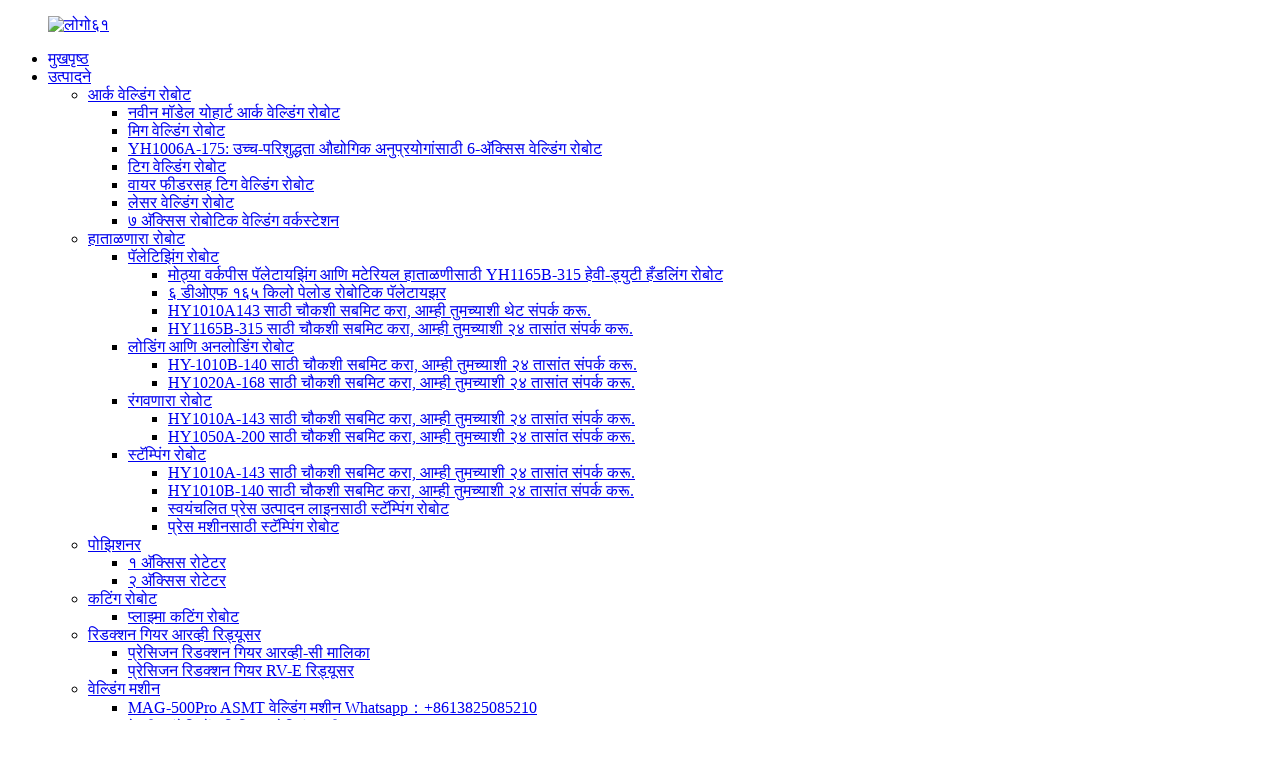

--- FILE ---
content_type: text/html
request_url: http://mr.yooheart-robot.com/tig-welding-robot/
body_size: 11660
content:
<!DOCTYPE html> <html dir="ltr" lang="mr"> <head> <meta charset="UTF-8"/> <!-- Global site tag (gtag.js) - Google Analytics --> <script async src="https://www.googletagmanager.com/gtag/js?id=UA-150725497-97"></script> <script>
  window.dataLayer = window.dataLayer || [];
  function gtag(){dataLayer.push(arguments);}
  gtag('js', new Date());

  gtag('config', 'UA-150725497-97');
</script> <meta http-equiv="Content-Type" content="text/html; charset=UTF-8" /> <title>टिग वेल्डिंग रोबोट उत्पादक - चीन टिग वेल्डिंग रोबोट कारखाना आणि पुरवठादार</title> <meta name="viewport" content="width=device-width,initial-scale=1,minimum-scale=1,maximum-scale=1,user-scalable=no"> <link rel="apple-touch-icon-precomposed" href=""> <meta name="format-detection" content="telephone=no"> <meta name="apple-mobile-web-app-capable" content="yes"> <meta name="apple-mobile-web-app-status-bar-style" content="black"> <link href="//cdn.globalso.com/yooheart-robot/style/global/style.css" rel="stylesheet" onload="this.onload=null;this.rel='stylesheet'"> <link href="//cdn.globalso.com/yooheart-robot/style/public/public.css" rel="stylesheet" onload="this.onload=null;this.rel='stylesheet'">  <link rel="shortcut icon" href="" /> <meta name="description" content="टिग वेल्डिंग रोबोट उत्पादक, कारखाना, चीनमधील पुरवठादार, तुमच्याशी प्रामाणिक सहकार्य, एकंदरीत उद्या आनंदी करेल!" /> <!-- Google Tag Manager --> <script>(function(w,d,s,l,i){w[l]=w[l]||[];w[l].push({'gtm.start':
new Date().getTime(),event:'gtm.js'});var f=d.getElementsByTagName(s)[0],
j=d.createElement(s),dl=l!='dataLayer'?'&l='+l:'';j.async=true;j.src=
'https://www.googletagmanager.com/gtm.js?id='+i+dl;f.parentNode.insertBefore(j,f);
})(window,document,'script','dataLayer','GTM-5SFP87J');</script> <!-- End Google Tag Manager --> <link href="//cdn.globalso.com/hide_search.css" rel="stylesheet"/><link href="//www.yooheart-robot.com/style/mr.html.css" rel="stylesheet"/><link rel="alternate" hreflang="mr" href="http://mr.yooheart-robot.com/" /></head> <body>     <!-- Google Tag Manager (noscript) --> <noscript><iframe src="https://www.googletagmanager.com/ns.html?id=GTM-5SFP87J" height="0" width="0" style="display:none;visibility:hidden"></iframe></noscript> <!-- End Google Tag Manager (noscript) -->  <div class="container"> <header class="web_head">     <div class="head_layer">       <div class="layout">         <figure class="logo"><a href="/">                 <img src="https://cdn.globalso.com/yooheart-robot/logo611.png" alt="लोगो६१">                 </a></figure>         <nav class="nav_wrap">           <ul class="head_nav">         <li><a href="/">मुखपृष्ठ</a></li> <li class="current-menu-ancestor"><a href="/products/">उत्पादने</a> <ul class="sub-menu"> 	<li class="current-menu-ancestor current-menu-parent"><a href="/arc-welding-robot/">आर्क वेल्डिंग रोबोट</a> 	<ul class="sub-menu"> 		<li><a href="/new-model-yooheart-arc-welding-robot-products/">नवीन मॉडेल योहार्ट आर्क वेल्डिंग रोबोट</a></li> 		<li><a href="/mig-welding-robot/">मिग वेल्डिंग रोबोट</a></li> 		<li><a href="/yh1006a-175-6-axis-welding-robot-for-high-precision-industrial-applications-products/">YH1006A-175: उच्च-परिशुद्धता औद्योगिक अनुप्रयोगांसाठी 6-अ‍ॅक्सिस वेल्डिंग रोबोट</a></li> 		<li class="nav-current"><a href="/tig-welding-robot/">टिग वेल्डिंग रोबोट</a></li> 		<li><a href="/tig-welding-robot-with-wire-feeder-products/">वायर फीडरसह टिग वेल्डिंग रोबोट</a></li> 		<li><a href="/laser-welding-robot/">लेसर वेल्डिंग रोबोट</a></li> 		<li><a href="/7-axis-robotic-welding-workstation/">७ अ‍ॅक्सिस रोबोटिक वेल्डिंग वर्कस्टेशन</a></li> 	</ul> </li> 	<li><a href="/handling-robot/">हाताळणारा रोबोट</a> 	<ul class="sub-menu"> 		<li><a href="/palletizing-robot/">पॅलेटिझिंग रोबोट</a> 		<ul class="sub-menu"> 			<li><a href="/yh1165b-315-heavy-duty-handling-robot-for-large-workpiece-palletizing-and-material-handling-products/">मोठ्या वर्कपीस पॅलेटायझिंग आणि मटेरियल हाताळणीसाठी YH1165B-315 हेवी-ड्युटी हँडलिंग रोबोट</a></li> 			<li><a href="/6-dof-165kg-payload-robotic-palletizer-products/">६ डीओएफ १६५ किलो पेलोड रोबोटिक पॅलेटायझर</a></li> 			<li><a href="/hy1010a143/">HY1010A143 साठी चौकशी सबमिट करा, आम्ही तुमच्याशी थेट संपर्क करू.</a></li> 			<li><a href="/hy1165b-315/">HY1165B-315 साठी चौकशी सबमिट करा, आम्ही तुमच्याशी २४ तासांत संपर्क करू.</a></li> 		</ul> </li> 		<li><a href="/loading-and-unloading-robot/">लोडिंग आणि अनलोडिंग रोबोट</a> 		<ul class="sub-menu"> 			<li><a href="/hy-1010b-140/">HY-1010B-140 साठी चौकशी सबमिट करा, आम्ही तुमच्याशी २४ तासांत संपर्क करू.</a></li> 			<li><a href="/hy1020a-168/">HY1020A-168 साठी चौकशी सबमिट करा, आम्ही तुमच्याशी २४ तासांत संपर्क करू.</a></li> 		</ul> </li> 		<li><a href="/painting-robot/">रंगवणारा रोबोट</a> 		<ul class="sub-menu"> 			<li><a href="/hy1010a-143/">HY1010A-143 साठी चौकशी सबमिट करा, आम्ही तुमच्याशी २४ तासांत संपर्क करू.</a></li> 			<li><a href="/hy1050a-200/">HY1050A-200 साठी चौकशी सबमिट करा, आम्ही तुमच्याशी २४ तासांत संपर्क करू.</a></li> 		</ul> </li> 		<li><a href="/stamping-robot/">स्टॅम्पिंग रोबोट</a> 		<ul class="sub-menu"> 			<li><a href="/stamping-robot-for-automatic-press-production-line-products/">HY1010A-143 साठी चौकशी सबमिट करा, आम्ही तुमच्याशी २४ तासांत संपर्क करू.</a></li> 			<li><a href="/stamping-robot-products/">HY1010B-140 साठी चौकशी सबमिट करा, आम्ही तुमच्याशी २४ तासांत संपर्क करू.</a></li> 			<li><a href="/stamping-robot-for-automatic-press-production-line-products/">स्वयंचलित प्रेस उत्पादन लाइनसाठी स्टॅम्पिंग रोबोट</a></li> 			<li><a href="/stamping-robot-hy1003a-098-products/">प्रेस मशीनसाठी स्टॅम्पिंग रोबोट</a></li> 		</ul> </li> 	</ul> </li> 	<li><a href="/positioner/">पोझिशनर</a> 	<ul class="sub-menu"> 		<li><a href="/1-axis-rotator/">१ अ‍ॅक्सिस रोटेटर</a></li> 		<li><a href="/2-axis-rotator/">२ अ‍ॅक्सिस रोटेटर</a></li> 	</ul> </li> 	<li><a href="/cutting-robot-arc-welding-robot/">कटिंग रोबोट</a> 	<ul class="sub-menu"> 		<li><a href="/plasma-cutting-robot/">प्लाझ्मा कटिंग रोबोट</a></li> 	</ul> </li> 	<li><a href="/reduction-gear-rv-reducer/">रिडक्शन गियर आरव्ही रिड्यूसर</a> 	<ul class="sub-menu"> 		<li><a href="/precision-reduction-gear-rv-c-series-products/">प्रेसिजन रिडक्शन गियर आरव्ही-सी मालिका</a></li> 		<li><a href="/precision-reduction-gear-rv-e-reducer-products/">प्रेसिजन रिडक्शन गियर RV-E रिड्यूसर</a></li> 	</ul> </li> 	<li><a href="/welder/">वेल्डिंग मशीन</a> 	<ul class="sub-menu"> 		<li><a href="/mag-500pro-asmt-welding-machine-products/">MAG-500Pro ASMT वेल्डिंग मशीन Whatsapp：+8613825085210</a></li> 		<li><a href="/megmeet-intelligent-digital-welding-machine-products/">मेगमीत इंटेलिजेंट डिजिटल वेल्डिंग मशीन</a></li> 	</ul> </li> </ul> </li> <li><a>अर्ज</a> <ul class="sub-menu"> 	<li><a href="/loading-and-unloading-system-for-cnc-machine-with-honyen-industrial-robot/">होन्येन इंडस्ट्रियल रोबोटसह सीएनसी मशीनसाठी लोडिंग आणि अनलोडिंग सिस्टम</a></li> 	<li><a href="/intelligent-fan-assembly-line-project/">बुद्धिमान पंखा असेंब्ली लाइन प्रकल्प</a></li> 	<li><a href="/yooheart-robot-for-loading-and-unloading-of-front-rail-and-wheel-housing-assembly/">फ्रंट रेल आणि व्हील हाऊसिंग असेंब्ली लोडिंग आणि अनलोडिंगसाठी योहार्ट रोबोट</a></li> 	<li><a href="/intelligent-fan-assembly-line-project/">बुद्धिमान पंखा असेंब्ली लाइन प्रकल्प</a></li> 	<li><a href="/welding-robot-applications/">वेल्डिंग रोबोट अनुप्रयोग</a></li> 	<li><a href="/yooheart-robot-for-loading-and-unloading-of-front-rail-and-wheel-housing-assembly/">फ्रंट रेल आणि व्हील हाऊसिंग असेंब्ली लोडिंग आणि अनलोडिंगसाठी योहार्ट रोबोट</a></li> 	<li><a href="/handling-robot-applications/">रोबोट अनुप्रयोग हाताळणे</a></li> </ul> </li> <li><a href="/news/">बातम्या</a></li> <li><a href="/about-us/">आमच्याबद्दल</a> <ul class="sub-menu"> 	<li><a href="/factory-tour/">फॅक्टरी टूर</a></li> 	<li><a href="/certificate/">प्रमाणपत्र</a></li> </ul> </li> <li><a href="/contact-us/">आमच्याशी संपर्क साधा</a></li>       </ul>         </nav>         <div class="head_right">           <b id="btn-search" class="btn--search"></b>            <div class="change-language ensemble">   <div class="change-language-info">     <div class="change-language-title medium-title">        <div class="language-flag language-flag-en"><a href="https://www.yooheart-robot.com/"><b class="country-flag"></b><span>English</span> </a></div>        <b class="language-icon"></b>      </div> 	<div class="change-language-cont sub-content">         <div class="empty"></div>     </div>   </div> </div> <!--theme251-->        </div>       </div>     </div>   </header><div class="path_bar"  style="background-image: url(//cdn.globalso.com/yooheart-robot/style/global/img/demo/qiye1.jpg);background-size:100%">     <div class="layout">       <ul>        <!--<li> <a itemprop="breadcrumb" href="https://www.yooheart-robot.com/">Home</a></li><li> <a itemprop="breadcrumb" href="https://www.yooheart-robot.com/products/" title="Products">Products</a> </li><li> <a itemprop="breadcrumb" href="https://www.yooheart-robot.com/arc-welding-robot/" title="Arc welding robot">Arc welding robot</a> </li><li> <a href="#">Tig welding robot</a></li>-->       </ul>     </div>   </div>   <!--  <div class="head_advertisement">-->   <!--  <div class="slider_banner">-->   <!--  <div class="swiper-wrapper">-->   <!--    -->   <!--    <div class="swiper-slide"> <a href="https://www.yooheart-robot.com/arc-welding-robot-products/"> <img src="https://cdn.globalso.com/yooheart-robot/asdad1.jpg" alt="Honyen welding robot "/></a></div>-->   <!--    -->   <!--  </div>-->   <!--  <div class="slider_swiper_control">-->   <!--        <div class="swiper-button-prev swiper-button-white"><span class="slide-page-box"></span></div>-->   <!--        <div class="swiper-button-next swiper-button-white"><span class="slide-page-box"></span></div>   -->   <!--        <div class="swiper-pagination swiper-pagination-white"></div>-->   <!--    </div>-->   <!--</div>-->   <!--    <div class="company_intr_desc">Whatsapp：+8618155669709 Hot Seller Model: More than 60% of customer’s choice. Over 18000 units sold and Great praise from final users. Free training video. Entry-level products help you obtain qualification of dealer.</div>-->   <!--</div>-->                            <section class="index_company_intr product_guanggao">       <div class="index_bd">         <div class="layout">             <div class="company_intr_img wow fadeInUpA" data-wow-delay=".21s">             <div class="company_intr_img_slide">           <ul class="swiper-wrapper">                                  <li class="swiper-slide intr_img_item"><a href="/about-us/"><img src="https://cdn.globalso.com/yooheart-robot/asdad1.jpg" alt="योहार्ट औद्योगिक रोबोट, चिनी वेल्डिंग रोबोट, आर्क वेल्डिंग रोबोट, औद्योगिक ऑटोमेशन" /></a></li>                             </ul>             </div>           </div>           <div class="company_intr_cont wow fadeInUpA" data-wow-delay=".1s">           <div class="intr_cont_inner">             <h1 class="company_intr_tit">हॉट सेलर</h1>             <div class="company_intr_desc"><a href="/arc-welding-robot-products/">व्हाट्सअ‍ॅप:+८६१८१५५६६९७०९ हॉट सेलर मॉडेल: ग्राहकांच्या पसंतीच्या ६०% पेक्षा जास्त. १८००० हून अधिक युनिट्स विकल्या गेल्या आणि अंतिम वापरकर्त्यांकडून उत्तम प्रशंसा. मोफत प्रशिक्षण व्हिडिओ. एंट्री-लेव्हल उत्पादने तुम्हाला डीलरची पात्रता मिळविण्यात मदत करतात.</a></div>           </div>           </div>                    </div>       </div>     </section>                          <section class="web_main page_main">   <div class="layout">     <aside class="aside">   <section class="aside-wrap">               <section class="side-widget">     <div class="side-tit-bar">       <h4 class="side-tit">श्रेणी</h4>     </div>     <ul class="side-cate">       <li class="current-menu-ancestor current-menu-parent"><a href="/arc-welding-robot/">आर्क वेल्डिंग रोबोट</a> <ul class="sub-menu"> 	<li><a href="/new-model-yooheart-arc-welding-robot-products/">नवीन मॉडेल योहार्ट आर्क वेल्डिंग रोबोट</a></li> 	<li><a href="/copy-tig-welding-robot-products/">मिग वेल्डिंग रोबोट</a></li> 	<li class="nav-current"><a href="/tig-welding-robot/">टिग वेल्डिंग रोबोट</a></li> 	<li><a href="/tig-welding-robot-with-wire-feeder-products/">वायर फीडरसह टिग वेल्डिंग रोबोट</a></li> 	<li><a href="/laser-welding-robot/">लेसर वेल्डिंग रोबोट</a></li> 	<li><a href="/6-axis-mig-welding-robot-for-storage-rack-products/">स्टोरेज रॅकसाठी ६ अक्षांचा मिग वेल्डिंग रोबोट</a></li> 	<li><a href="/7-axis-robotic-welding-workstation/">७ अ‍ॅक्सिस रोबोटिक वेल्डिंग वर्कस्टेशन</a></li> 	<li><a href="/8-axis-robotic-welding-workstation-with-two-positioner/">८ अ‍ॅक्सिस रोबोटिक वेल्डिंग वर्कस्टेशन</a></li> </ul> </li> <li><a href="/handling-robot/">हाताळणारा रोबोट</a> <ul class="sub-menu"> 	<li><a href="/palletizing-robot/">पॅलेटिझिंग रोबोट</a> 	<ul class="sub-menu"> 		<li><a href="/yh1165b-315-heavy-duty-handling-robot-for-large-workpiece-palletizing-and-material-handling-products/">मोठ्या वर्कपीस पॅलेटायझिंग आणि मटेरियल हाताळणीसाठी YH1165B-315 हेवी-ड्युटी हँडलिंग रोबोट</a></li> 		<li><a href="/6-dof-165kg-payload-robotic-palletizer-products/">६ डीओएफ १६५ किलो पेलोड रोबोटिक पॅलेटायझर</a></li> 		<li><a href="/hy1010a143/">HY1010A143 साठी चौकशी सबमिट करा, आम्ही तुमच्याशी थेट संपर्क करू.</a></li> 		<li><a href="/hy1165b-315/">HY1165B-315 साठी चौकशी सबमिट करा, आम्ही तुमच्याशी २४ तासांत संपर्क करू.</a></li> 	</ul> </li> 	<li><a href="/loading-and-unloading-robot/">लोडिंग आणि अनलोडिंग रोबोट</a> 	<ul class="sub-menu"> 		<li><a href="/hy-1010b-140/">HY-1010B-140 साठी चौकशी सबमिट करा, आम्ही तुमच्याशी २४ तासांत संपर्क करू.</a></li> 		<li><a href="/hy1020a-168/">HY1020A-168 साठी चौकशी सबमिट करा, आम्ही तुमच्याशी २४ तासांत संपर्क करू.</a></li> 	</ul> </li> 	<li><a href="/painting-robot/">रंगवणारा रोबोट</a> 	<ul class="sub-menu"> 		<li><a href="/hy1010a-143/">HY1010A-143 साठी चौकशी सबमिट करा, आम्ही तुमच्याशी २४ तासांत संपर्क करू.</a></li> 		<li><a href="/hy1050a-200/">HY1050A-200 साठी चौकशी सबमिट करा, आम्ही तुमच्याशी २४ तासांत संपर्क करू.</a></li> 	</ul> </li> 	<li><a href="/stamping-robot/">स्टॅम्पिंग रोबोट</a> 	<ul class="sub-menu"> 		<li><a href="/stamping-robot-for-automatic-press-production-line-products/">स्वयंचलित प्रेस उत्पादन लाइनसाठी स्टॅम्पिंग रोबोट</a></li> 		<li><a href="/stamping-robot-hy1003a-098-products/">प्रेस मशीनसाठी स्टॅम्पिंग रोबोट</a></li> 		<li><a href="/stamping-robot-for-automatic-press-production-line-products/">HY1010A-143 साठी चौकशी सबमिट करा, आम्ही तुमच्याशी २४ तासांत संपर्क करू.</a></li> 		<li><a href="/stamping-robot-products/">HY1010B-140 साठी चौकशी सबमिट करा, आम्ही तुमच्याशी २४ तासांत संपर्क करू.</a></li> 	</ul> </li> </ul> </li> <li><a href="/positioner/">पोझिशनर</a> <ul class="sub-menu"> 	<li><a href="/1-axis-rotator/">१ अ‍ॅक्सिस रोटेटर</a></li> 	<li><a href="/2-axis-rotator/">२ अ‍ॅक्सिस रोटेटर</a></li> </ul> </li> <li><a href="/cutting-robot-arc-welding-robot/">कटिंग रोबोट</a> <ul class="sub-menu"> 	<li><a href="/plasma-cutting-robot/">प्लाझ्मा कटिंग रोबोट</a></li> </ul> </li> <li><a href="/reduction-gear-rv-reducer/">रिडक्शन गियर आरव्ही रिड्यूसर</a> <ul class="sub-menu"> 	<li><a href="/precision-reduction-gear-rv-c-series-products/">प्रेसिजन रिडक्शन गियर आरव्ही-सी मालिका</a></li> 	<li><a href="/precision-reduction-gear-rv-e-reducer-products/">प्रेसिजन रिडक्शन गियर RV-E रिड्यूसर</a></li> </ul> </li> <li><a href="/welder/">वेल्डिंग मशीन</a> <ul class="sub-menu"> 	<li><a href="/megmeet-intelligent-digital-welding-machine-products/">मेगमीत इंटेलिजेंट डिजिटल वेल्डिंग मशीन</a></li> </ul> </li>     </ul>   </section>   <div class="side-widget">     <div class="side-tit-bar">       <h2 class="side-tit">वैशिष्ट्यीकृत उत्पादने</h2>     </div>     <div class="side-product-items">       <div class="items_content">         <ul >                     <li class="side_product_item">             <figure> <a  class="item-img" href="/mag-500pro-asmt-welding-machine-products/"><img src="https://cdn.globalso.com/yooheart-robot/图片7-197x300.png" alt="MAG-500Pro ASMT वेल्डिंग मशीन Whatsapp：+8613825085210"></a>               <figcaption>                 <div class="item_text"><a href="/mag-500pro-asmt-welding-machine-products/">MAG-500Pro ASMT वेल्डिंग मशीन Whatsapp：+861382508...</a></div>               </figcaption>             </figure>             <a href="/mag-500pro-asmt-welding-machine-products/" class="add-friend"></a> </li>                     <li class="side_product_item">             <figure> <a  class="item-img" href="/6976-products/"><img src="https://cdn.globalso.com/yooheart-robot/110-300x300.jpg" alt="योहार्ट स्टील स्ट्रक्चर इंटेलिजेंट लाईट वेल्डिंग वर्कस्टेशन"></a>               <figcaption>                 <div class="item_text"><a href="/6976-products/">योहार्ट स्टील स्ट्रक्चर इंटेलिजेंट लाईट वेल्डिंग डब्ल्यू...</a></div>               </figcaption>             </figure>             <a href="/6976-products/" class="add-friend"></a> </li>                     <li class="side_product_item">             <figure> <a  class="item-img" href="/yooheart-1450mm-welding-robot-products/"><img src="https://cdn.globalso.com/yooheart-robot/06-145.598-300x300.png" alt="योहार्ट १४५० मिमी वेल्डिंग रोबोट"></a>               <figcaption>                 <div class="item_text"><a href="/yooheart-1450mm-welding-robot-products/">योहार्ट १४५० मिमी वेल्डिंग रोबोट</a></div>               </figcaption>             </figure>             <a href="/yooheart-1450mm-welding-robot-products/" class="add-friend"></a> </li>                     <li class="side_product_item">             <figure> <a  class="item-img" href="/small-850mm-6-axis-handling-robot-products/"><img src="https://cdn.globalso.com/yooheart-robot/small-load-robot-for-CNC-machine-300x300.png" alt="लहान ८५० मिमी ६ अक्ष हाताळणारा रोबोट"></a>               <figcaption>                 <div class="item_text"><a href="/small-850mm-6-axis-handling-robot-products/">लहान ८५० मिमी ६ अक्ष हाताळणारा रोबोट</a></div>               </figcaption>             </figure>             <a href="/small-850mm-6-axis-handling-robot-products/" class="add-friend"></a> </li>                     <li class="side_product_item">             <figure> <a  class="item-img" href="/6-dof-165kg-payload-robotic-palletizer-products/"><img src="https://cdn.globalso.com/yooheart-robot/1-31-300x300.png" alt="६ डीओएफ १६५ किलो पेलोड रोबोटिक पॅलेटायझर"></a>               <figcaption>                 <div class="item_text"><a href="/6-dof-165kg-payload-robotic-palletizer-products/">६ डीओएफ १६५ किलो पेलोड रोबोटिक पॅलेटायझर</a></div>               </figcaption>             </figure>             <a href="/6-dof-165kg-payload-robotic-palletizer-products/" class="add-friend"></a> </li>                     <li class="side_product_item">             <figure> <a  class="item-img" href="/6-axis-mig-welding-robot-for-storage-rack-products/"><img src="https://cdn.globalso.com/yooheart-robot/2000mm-long-manipulator-300x300.png" alt="स्टोरेज रॅकसाठी ६ अक्षांचा मिग वेल्डिंग रोबोट"></a>               <figcaption>                 <div class="item_text"><a href="/6-axis-mig-welding-robot-for-storage-rack-products/">स्टोरेज रॅकसाठी ६ अक्षांचा मिग वेल्डिंग रोबोट</a></div>               </figcaption>             </figure>             <a href="/6-axis-mig-welding-robot-for-storage-rack-products/" class="add-friend"></a> </li>                     <li class="side_product_item">             <figure> <a  class="item-img" href="/7-axis-robotic-welding-workstation-products/"><img src="https://cdn.globalso.com/yooheart-robot/7-axis-300x300.jpg" alt="७ अ‍ॅक्सिस रोबोटिक आर्क वेल्डिंग वर्कस्टेशन"></a>               <figcaption>                 <div class="item_text"><a href="/7-axis-robotic-welding-workstation-products/">७ अ‍ॅक्सिस रोबोटिक आर्क वेल्डिंग वर्कस्टेशन</a></div>               </figcaption>             </figure>             <a href="/7-axis-robotic-welding-workstation-products/" class="add-friend"></a> </li>                     <li class="side_product_item">             <figure> <a  class="item-img" href="/8-axis-robotic-welding-workstation-with-two-positioner-products/"><img src="https://cdn.globalso.com/yooheart-robot/8-axis-300x300.jpg" alt="दोन पोझिशनरसह ८ अ‍ॅक्सिस रोबोटिक वेल्डिंग वर्कस्टेशन"></a>               <figcaption>                 <div class="item_text"><a href="/8-axis-robotic-welding-workstation-with-two-positioner-products/">दोन पोझिशनरसह ८ अ‍ॅक्सिस रोबोटिक वेल्डिंग वर्कस्टेशन</a></div>               </figcaption>             </figure>             <a href="/8-axis-robotic-welding-workstation-with-two-positioner-products/" class="add-friend"></a> </li>                     <li class="side_product_item">             <figure> <a  class="item-img" href="/laser-welding-robot-products/"><img src="https://cdn.globalso.com/yooheart-robot/hgfjhg-300x300.jpg" alt="लेसर वेल्डिंग रोबोट"></a>               <figcaption>                 <div class="item_text"><a href="/laser-welding-robot-products/">लेसर वेल्डिंग रोबोट</a></div>               </figcaption>             </figure>             <a href="/laser-welding-robot-products/" class="add-friend"></a> </li>                     <li class="side_product_item">             <figure> <a  class="item-img" href="/copy-tig-welding-robot-products/"><img src="https://cdn.globalso.com/yooheart-robot/jghfkjh-300x300.jpg" alt="मिग वेल्डिंग रोबोट"></a>               <figcaption>                 <div class="item_text"><a href="/copy-tig-welding-robot-products/">मिग वेल्डिंग रोबोट</a></div>               </figcaption>             </figure>             <a href="/copy-tig-welding-robot-products/" class="add-friend"></a> </li>                   </ul>       </div>     </div>   </div>   </section> </aside>    <section class="main">       <div class="items_list">         <h1 class="page_title">टिग वेल्डिंग रोबोट</h1>         <ul>    <li class="product_item">             <figure>               <span class="item_img">                   <img src="https://cdn.globalso.com/yooheart-robot/uytruy-300x300.jpg" alt="टीआयजी वेल्डिंग रोबोट">                   <a href="/tig-welding-robot-products/" title="TIG welding Robot">                                      </a>                  </span>               <figcaption> 			  <div>                      <h3 class="item_title"><a href="/tig-welding-robot-products/" title="TIG welding Robot">टीआयजी वेल्डिंग रोबोट</a></h3>                 <!--<div class="item_info">Tig welding robot is special designed in order to prevent high frequency which is a disaster to electric control part. We have Tig welding robot with wire feeder and Tig welding robot self-fusion.<br /> It has features as below:<br /> - Special protective measures for high frequency<br /> Whatsapp：+8613825085210<br /> - Tig welding robot with wire feeder and Tig welding robot self-fusion<br /> - Suitable for Thin plate with good fitting-up error;<br /> - Stainless steel, Carbon steel, Aluminum </div>-->                 </div>                 <!--<div class="product_btns">-->                 <!--  <a href="javascript:" class="priduct_btn_inquiry add_email12">inquiry</a><a href="https://www.yooheart-robot.com/tig-welding-robot-products/" class="priduct_btn_detail">detail</a>-->                 <!--</div>-->               </figcaption>             </figure>           </li>          </ul>         <div class="page_bar">         <div class="pages"></div>       </div>       </div>            </section>   </div> </section> <section class="web_footer">     <div class="layout wow fadeInUpA">       <div class="foot_nav_bar">         <div class="foot_logo"><a href="/">         <!---->         <!--<img src="https://cdn.globalso.com/yooheart-robot/logo611.png" alt="logo61">-->         <!---->         </a></div>         <div class="foot_nav">           <ul class="foot_menu">             <li><a href="/featured-products/">वैशिष्ट्यीकृत उत्पादने</a></li> <li><a href="/tags/">हॉट टॅग्ज</a></li> <li><a href="/sitemap.xml">साइटमॅप.एक्सएमएल</a></li>           </ul>           <ul class="foot_links">             <li><a href="">गोपनीयता धोरण</a></li>             <li><a href="">वापराच्या अटी</a></li>           </ul>                   </div>         <ul class="foot_sns">                         <li><a target="_blank" href=""><img src="https://cdn.globalso.com/yooheart-robot/sns01.png" alt="एसएनएस०१"></a></li>                             <li><a target="_blank" href=""><img src="https://cdn.globalso.com/yooheart-robot/sns02.png" alt="एसएनएस०२"></a></li>                             <li><a target="_blank" href="https://www.youtube.com/channel/UCX7MAzaUbLjOJJVZqaaj6YQ"><img src="https://cdn.globalso.com/yooheart-robot/sns03.png" alt="एसएनएस०३"></a></li>                             <li><a target="_blank" href="https://www.linkedin.com/feed/?trk=404_page"><img src="https://cdn.globalso.com/yooheart-robot/sns04.png" alt="एसएनएस०४"></a></li>                           </ul>       </div>       <div class="foot_contact">         <ul class="contact_list">           <li class="contact_item">           <div class="item_inner">             <i class="contact_ico contact_ico_local"></i>              <span class="contact_txt">No.8 Baijianshan रोड, Feicai कार्यालय, Xuancheng शहर Anhui प्रांत</span>          </div>           </li>           <li class="contact_item">           <div class="item_inner">             <a class="tel_link" href="tel:">               <i class="contact_ico contact_ico_tel"></i>               <span class="contact_txt">+८६१८१५५६६९७०९</span>            </a>           </div>           </li>           <li class="contact_item">           <div class="item_inner">             <a href="mailto:sales@yooheart-robot.com" class="add_email12">               <i class="contact_ico contact_ico_email"></i>               <span class="contact_txt">sales@yooheart-robot.com</span>            </a>           </div>           </li>         </ul>       </div>       <div class="foot_bar">© कॉपीराइट - २०१०-२०२१ : सर्व हक्क राखीव.<script type="text/javascript" src="//www.globalso.site/livechat.js"></script>         </div>     </div>   </section> <aside class="scrollsidebar" id="scrollsidebar">   <div class="side_content">     <div class="side_list">       <header class="hd"><img src="//cdn.globalso.com/title_pic.png" alt="ऑनलाइन इन्युअरी"/></header>       <div class="cont">         <li><a class="email" href="javascript:" onclick="showMsgPop();">ईमेल पाठवा</a></li>                         <!--<li><a target="_blank" class="skype" href="skype:roy.yang@sqrobot-tech.com?chat">William</a></li>-->                                 <!--<li class="ww">-->         <!--  <a style="display:inline-block;font-weight:bold;text-align:center;text-decoration:none;" title="Hi, how can I help you?" href="http://amos.alicdn.com/msg.aw?v=2&amp;uid=cn200916033&amp;site=enaliint&amp;s=24&amp;charset=UTF-8" target="_blank" data-uid="cn200916033"><img style="border:none;vertical-align:middle;margin-right:5px;" src="http://amos.alicdn.com/online.aw?v=2&amp;uid=cn200916033&amp;site=enaliint&amp;s=21&amp;charset=UTF-8" alt="Hi, how can I help you?"><span style="font-weight:bold;">William</span></a>-->         <!--</li>-->               </div>                   <div class="side_title"><a  class="close_btn"><span>x</span></a></div>     </div>   </div>   <div class="show_btn"></div> </aside> <div class="inquiry-pop-bd">   <div class="inquiry-pop"> <i class="ico-close-pop" onclick="hideMsgPop();"></i>      <script type="text/javascript" src="//www.globalso.site/form.js"></script>    </div> </div> </div> <div class="web-search"> <b id="btn-search-close" class="btn--search-close"></b>   <div style=" width:100%">     <div class="head-search">       <form  action="/search.php" method="get">           <input class="search-ipt" type="text" placeholder="Start Typing..."  name="s" id="s" />           <input type="hidden" name="cat" value="490"/>           <input class="search-btn" type="submit"  id="searchsubmit" value=""/>         <span class="search-attr">शोधण्यासाठी एंटर दाबा किंवा बंद करण्यासाठी ESC दाबा.</span>         </form>     </div>   </div> </div>  <script type="text/javascript" src="//cdn.globalso.com/yooheart-robot/style/global/js/jquery.min.js"></script>  <script type="text/javascript" src="//cdn.globalso.com/yooheart-robot/style/global/js/common.js"></script> <script type="text/javascript" src="//cdn.globalso.com/yooheart-robot/style/public/public.js"></script>  <!--[if lt IE 9]> <script src="//cdn.globalso.com/yooheart-robot/style/global/js/html5.js"></script> <![endif]--> <script type="text/javascript">

if(typeof jQuery == 'undefined' || typeof jQuery.fn.on == 'undefined') {
	document.write('<script src="https://www.yooheart-robot.com/wp-content/plugins/bb-plugin/js/jquery.js"><\/script>');
	document.write('<script src="https://www.yooheart-robot.com/wp-content/plugins/bb-plugin/js/jquery.migrate.min.js"><\/script>');
}

</script><ul class="prisna-wp-translate-seo" id="prisna-translator-seo"><li class="language-flag language-flag-en"><a href="https://www.yooheart-robot.com/tig-welding-robot/" title="English" target="_blank"><b class="country-flag"></b><span>English</span></a></li><li class="language-flag language-flag-fr"><a href="http://fr.yooheart-robot.com/tig-welding-robot/" title="French" target="_blank"><b class="country-flag"></b><span>French</span></a></li><li class="language-flag language-flag-de"><a href="http://de.yooheart-robot.com/tig-welding-robot/" title="German" target="_blank"><b class="country-flag"></b><span>German</span></a></li><li class="language-flag language-flag-pt"><a href="http://pt.yooheart-robot.com/tig-welding-robot/" title="Portuguese" target="_blank"><b class="country-flag"></b><span>Portuguese</span></a></li><li class="language-flag language-flag-es"><a href="http://es.yooheart-robot.com/tig-welding-robot/" title="Spanish" target="_blank"><b class="country-flag"></b><span>Spanish</span></a></li><li class="language-flag language-flag-ru"><a href="http://ru.yooheart-robot.com/tig-welding-robot/" title="Russian" target="_blank"><b class="country-flag"></b><span>Russian</span></a></li><li class="language-flag language-flag-ja"><a href="http://ja.yooheart-robot.com/tig-welding-robot/" title="Japanese" target="_blank"><b class="country-flag"></b><span>Japanese</span></a></li><li class="language-flag language-flag-ko"><a href="http://ko.yooheart-robot.com/tig-welding-robot/" title="Korean" target="_blank"><b class="country-flag"></b><span>Korean</span></a></li><li class="language-flag language-flag-ar"><a href="http://ar.yooheart-robot.com/tig-welding-robot/" title="Arabic" target="_blank"><b class="country-flag"></b><span>Arabic</span></a></li><li class="language-flag language-flag-ga"><a href="http://ga.yooheart-robot.com/tig-welding-robot/" title="Irish" target="_blank"><b class="country-flag"></b><span>Irish</span></a></li><li class="language-flag language-flag-el"><a href="http://el.yooheart-robot.com/tig-welding-robot/" title="Greek" target="_blank"><b class="country-flag"></b><span>Greek</span></a></li><li class="language-flag language-flag-tr"><a href="http://tr.yooheart-robot.com/tig-welding-robot/" title="Turkish" target="_blank"><b class="country-flag"></b><span>Turkish</span></a></li><li class="language-flag language-flag-it"><a href="http://it.yooheart-robot.com/tig-welding-robot/" title="Italian" target="_blank"><b class="country-flag"></b><span>Italian</span></a></li><li class="language-flag language-flag-da"><a href="http://da.yooheart-robot.com/tig-welding-robot/" title="Danish" target="_blank"><b class="country-flag"></b><span>Danish</span></a></li><li class="language-flag language-flag-ro"><a href="http://ro.yooheart-robot.com/tig-welding-robot/" title="Romanian" target="_blank"><b class="country-flag"></b><span>Romanian</span></a></li><li class="language-flag language-flag-id"><a href="http://id.yooheart-robot.com/tig-welding-robot/" title="Indonesian" target="_blank"><b class="country-flag"></b><span>Indonesian</span></a></li><li class="language-flag language-flag-cs"><a href="http://cs.yooheart-robot.com/tig-welding-robot/" title="Czech" target="_blank"><b class="country-flag"></b><span>Czech</span></a></li><li class="language-flag language-flag-af"><a href="http://af.yooheart-robot.com/tig-welding-robot/" title="Afrikaans" target="_blank"><b class="country-flag"></b><span>Afrikaans</span></a></li><li class="language-flag language-flag-sv"><a href="http://sv.yooheart-robot.com/tig-welding-robot/" title="Swedish" target="_blank"><b class="country-flag"></b><span>Swedish</span></a></li><li class="language-flag language-flag-pl"><a href="http://pl.yooheart-robot.com/tig-welding-robot/" title="Polish" target="_blank"><b class="country-flag"></b><span>Polish</span></a></li><li class="language-flag language-flag-eu"><a href="http://eu.yooheart-robot.com/tig-welding-robot/" title="Basque" target="_blank"><b class="country-flag"></b><span>Basque</span></a></li><li class="language-flag language-flag-ca"><a href="http://ca.yooheart-robot.com/tig-welding-robot/" title="Catalan" target="_blank"><b class="country-flag"></b><span>Catalan</span></a></li><li class="language-flag language-flag-eo"><a href="http://eo.yooheart-robot.com/tig-welding-robot/" title="Esperanto" target="_blank"><b class="country-flag"></b><span>Esperanto</span></a></li><li class="language-flag language-flag-hi"><a href="http://hi.yooheart-robot.com/tig-welding-robot/" title="Hindi" target="_blank"><b class="country-flag"></b><span>Hindi</span></a></li><li class="language-flag language-flag-lo"><a href="http://lo.yooheart-robot.com/tig-welding-robot/" title="Lao" target="_blank"><b class="country-flag"></b><span>Lao</span></a></li><li class="language-flag language-flag-sq"><a href="http://sq.yooheart-robot.com/tig-welding-robot/" title="Albanian" target="_blank"><b class="country-flag"></b><span>Albanian</span></a></li><li class="language-flag language-flag-am"><a href="http://am.yooheart-robot.com/tig-welding-robot/" title="Amharic" target="_blank"><b class="country-flag"></b><span>Amharic</span></a></li><li class="language-flag language-flag-hy"><a href="http://hy.yooheart-robot.com/tig-welding-robot/" title="Armenian" target="_blank"><b class="country-flag"></b><span>Armenian</span></a></li><li class="language-flag language-flag-az"><a href="http://az.yooheart-robot.com/tig-welding-robot/" title="Azerbaijani" target="_blank"><b class="country-flag"></b><span>Azerbaijani</span></a></li><li class="language-flag language-flag-be"><a href="http://be.yooheart-robot.com/tig-welding-robot/" title="Belarusian" target="_blank"><b class="country-flag"></b><span>Belarusian</span></a></li><li class="language-flag language-flag-bn"><a href="http://bn.yooheart-robot.com/tig-welding-robot/" title="Bengali" target="_blank"><b class="country-flag"></b><span>Bengali</span></a></li><li class="language-flag language-flag-bs"><a href="http://bs.yooheart-robot.com/tig-welding-robot/" title="Bosnian" target="_blank"><b class="country-flag"></b><span>Bosnian</span></a></li><li class="language-flag language-flag-bg"><a href="http://bg.yooheart-robot.com/tig-welding-robot/" title="Bulgarian" target="_blank"><b class="country-flag"></b><span>Bulgarian</span></a></li><li class="language-flag language-flag-ceb"><a href="http://ceb.yooheart-robot.com/tig-welding-robot/" title="Cebuano" target="_blank"><b class="country-flag"></b><span>Cebuano</span></a></li><li class="language-flag language-flag-ny"><a href="http://ny.yooheart-robot.com/tig-welding-robot/" title="Chichewa" target="_blank"><b class="country-flag"></b><span>Chichewa</span></a></li><li class="language-flag language-flag-co"><a href="http://co.yooheart-robot.com/tig-welding-robot/" title="Corsican" target="_blank"><b class="country-flag"></b><span>Corsican</span></a></li><li class="language-flag language-flag-hr"><a href="http://hr.yooheart-robot.com/tig-welding-robot/" title="Croatian" target="_blank"><b class="country-flag"></b><span>Croatian</span></a></li><li class="language-flag language-flag-nl"><a href="http://nl.yooheart-robot.com/tig-welding-robot/" title="Dutch" target="_blank"><b class="country-flag"></b><span>Dutch</span></a></li><li class="language-flag language-flag-et"><a href="http://et.yooheart-robot.com/tig-welding-robot/" title="Estonian" target="_blank"><b class="country-flag"></b><span>Estonian</span></a></li><li class="language-flag language-flag-tl"><a href="http://tl.yooheart-robot.com/tig-welding-robot/" title="Filipino" target="_blank"><b class="country-flag"></b><span>Filipino</span></a></li><li class="language-flag language-flag-fi"><a href="http://fi.yooheart-robot.com/tig-welding-robot/" title="Finnish" target="_blank"><b class="country-flag"></b><span>Finnish</span></a></li><li class="language-flag language-flag-fy"><a href="http://fy.yooheart-robot.com/tig-welding-robot/" title="Frisian" target="_blank"><b class="country-flag"></b><span>Frisian</span></a></li><li class="language-flag language-flag-gl"><a href="http://gl.yooheart-robot.com/tig-welding-robot/" title="Galician" target="_blank"><b class="country-flag"></b><span>Galician</span></a></li><li class="language-flag language-flag-ka"><a href="http://ka.yooheart-robot.com/tig-welding-robot/" title="Georgian" target="_blank"><b class="country-flag"></b><span>Georgian</span></a></li><li class="language-flag language-flag-gu"><a href="http://gu.yooheart-robot.com/tig-welding-robot/" title="Gujarati" target="_blank"><b class="country-flag"></b><span>Gujarati</span></a></li><li class="language-flag language-flag-ht"><a href="http://ht.yooheart-robot.com/tig-welding-robot/" title="Haitian" target="_blank"><b class="country-flag"></b><span>Haitian</span></a></li><li class="language-flag language-flag-ha"><a href="http://ha.yooheart-robot.com/tig-welding-robot/" title="Hausa" target="_blank"><b class="country-flag"></b><span>Hausa</span></a></li><li class="language-flag language-flag-haw"><a href="http://haw.yooheart-robot.com/tig-welding-robot/" title="Hawaiian" target="_blank"><b class="country-flag"></b><span>Hawaiian</span></a></li><li class="language-flag language-flag-iw"><a href="http://iw.yooheart-robot.com/tig-welding-robot/" title="Hebrew" target="_blank"><b class="country-flag"></b><span>Hebrew</span></a></li><li class="language-flag language-flag-hmn"><a href="http://hmn.yooheart-robot.com/tig-welding-robot/" title="Hmong" target="_blank"><b class="country-flag"></b><span>Hmong</span></a></li><li class="language-flag language-flag-hu"><a href="http://hu.yooheart-robot.com/tig-welding-robot/" title="Hungarian" target="_blank"><b class="country-flag"></b><span>Hungarian</span></a></li><li class="language-flag language-flag-is"><a href="http://is.yooheart-robot.com/tig-welding-robot/" title="Icelandic" target="_blank"><b class="country-flag"></b><span>Icelandic</span></a></li><li class="language-flag language-flag-ig"><a href="http://ig.yooheart-robot.com/tig-welding-robot/" title="Igbo" target="_blank"><b class="country-flag"></b><span>Igbo</span></a></li><li class="language-flag language-flag-jw"><a href="http://jw.yooheart-robot.com/tig-welding-robot/" title="Javanese" target="_blank"><b class="country-flag"></b><span>Javanese</span></a></li><li class="language-flag language-flag-kn"><a href="http://kn.yooheart-robot.com/tig-welding-robot/" title="Kannada" target="_blank"><b class="country-flag"></b><span>Kannada</span></a></li><li class="language-flag language-flag-kk"><a href="http://kk.yooheart-robot.com/tig-welding-robot/" title="Kazakh" target="_blank"><b class="country-flag"></b><span>Kazakh</span></a></li><li class="language-flag language-flag-km"><a href="http://km.yooheart-robot.com/tig-welding-robot/" title="Khmer" target="_blank"><b class="country-flag"></b><span>Khmer</span></a></li><li class="language-flag language-flag-ku"><a href="http://ku.yooheart-robot.com/tig-welding-robot/" title="Kurdish" target="_blank"><b class="country-flag"></b><span>Kurdish</span></a></li><li class="language-flag language-flag-ky"><a href="http://ky.yooheart-robot.com/tig-welding-robot/" title="Kyrgyz" target="_blank"><b class="country-flag"></b><span>Kyrgyz</span></a></li><li class="language-flag language-flag-la"><a href="http://la.yooheart-robot.com/tig-welding-robot/" title="Latin" target="_blank"><b class="country-flag"></b><span>Latin</span></a></li><li class="language-flag language-flag-lv"><a href="http://lv.yooheart-robot.com/tig-welding-robot/" title="Latvian" target="_blank"><b class="country-flag"></b><span>Latvian</span></a></li><li class="language-flag language-flag-lt"><a href="http://lt.yooheart-robot.com/tig-welding-robot/" title="Lithuanian" target="_blank"><b class="country-flag"></b><span>Lithuanian</span></a></li><li class="language-flag language-flag-lb"><a href="http://lb.yooheart-robot.com/tig-welding-robot/" title="Luxembou.." target="_blank"><b class="country-flag"></b><span>Luxembou..</span></a></li><li class="language-flag language-flag-mk"><a href="http://mk.yooheart-robot.com/tig-welding-robot/" title="Macedonian" target="_blank"><b class="country-flag"></b><span>Macedonian</span></a></li><li class="language-flag language-flag-mg"><a href="http://mg.yooheart-robot.com/tig-welding-robot/" title="Malagasy" target="_blank"><b class="country-flag"></b><span>Malagasy</span></a></li><li class="language-flag language-flag-ms"><a href="http://ms.yooheart-robot.com/tig-welding-robot/" title="Malay" target="_blank"><b class="country-flag"></b><span>Malay</span></a></li><li class="language-flag language-flag-ml"><a href="http://ml.yooheart-robot.com/tig-welding-robot/" title="Malayalam" target="_blank"><b class="country-flag"></b><span>Malayalam</span></a></li><li class="language-flag language-flag-mt"><a href="http://mt.yooheart-robot.com/tig-welding-robot/" title="Maltese" target="_blank"><b class="country-flag"></b><span>Maltese</span></a></li><li class="language-flag language-flag-mi"><a href="http://mi.yooheart-robot.com/tig-welding-robot/" title="Maori" target="_blank"><b class="country-flag"></b><span>Maori</span></a></li><li class="language-flag language-flag-mr"><a href="http://mr.yooheart-robot.com/tig-welding-robot/" title="Marathi" target="_blank"><b class="country-flag"></b><span>Marathi</span></a></li><li class="language-flag language-flag-mn"><a href="http://mn.yooheart-robot.com/tig-welding-robot/" title="Mongolian" target="_blank"><b class="country-flag"></b><span>Mongolian</span></a></li><li class="language-flag language-flag-my"><a href="http://my.yooheart-robot.com/tig-welding-robot/" title="Burmese" target="_blank"><b class="country-flag"></b><span>Burmese</span></a></li><li class="language-flag language-flag-ne"><a href="http://ne.yooheart-robot.com/tig-welding-robot/" title="Nepali" target="_blank"><b class="country-flag"></b><span>Nepali</span></a></li><li class="language-flag language-flag-no"><a href="http://no.yooheart-robot.com/tig-welding-robot/" title="Norwegian" target="_blank"><b class="country-flag"></b><span>Norwegian</span></a></li><li class="language-flag language-flag-ps"><a href="http://ps.yooheart-robot.com/tig-welding-robot/" title="Pashto" target="_blank"><b class="country-flag"></b><span>Pashto</span></a></li><li class="language-flag language-flag-fa"><a href="http://fa.yooheart-robot.com/tig-welding-robot/" title="Persian" target="_blank"><b class="country-flag"></b><span>Persian</span></a></li><li class="language-flag language-flag-pa"><a href="http://pa.yooheart-robot.com/tig-welding-robot/" title="Punjabi" target="_blank"><b class="country-flag"></b><span>Punjabi</span></a></li><li class="language-flag language-flag-sr"><a href="http://sr.yooheart-robot.com/tig-welding-robot/" title="Serbian" target="_blank"><b class="country-flag"></b><span>Serbian</span></a></li><li class="language-flag language-flag-st"><a href="http://st.yooheart-robot.com/tig-welding-robot/" title="Sesotho" target="_blank"><b class="country-flag"></b><span>Sesotho</span></a></li><li class="language-flag language-flag-si"><a href="http://si.yooheart-robot.com/tig-welding-robot/" title="Sinhala" target="_blank"><b class="country-flag"></b><span>Sinhala</span></a></li><li class="language-flag language-flag-sk"><a href="http://sk.yooheart-robot.com/tig-welding-robot/" title="Slovak" target="_blank"><b class="country-flag"></b><span>Slovak</span></a></li><li class="language-flag language-flag-sl"><a href="http://sl.yooheart-robot.com/tig-welding-robot/" title="Slovenian" target="_blank"><b class="country-flag"></b><span>Slovenian</span></a></li><li class="language-flag language-flag-so"><a href="http://so.yooheart-robot.com/tig-welding-robot/" title="Somali" target="_blank"><b class="country-flag"></b><span>Somali</span></a></li><li class="language-flag language-flag-sm"><a href="http://sm.yooheart-robot.com/tig-welding-robot/" title="Samoan" target="_blank"><b class="country-flag"></b><span>Samoan</span></a></li><li class="language-flag language-flag-gd"><a href="http://gd.yooheart-robot.com/tig-welding-robot/" title="Scots Gaelic" target="_blank"><b class="country-flag"></b><span>Scots Gaelic</span></a></li><li class="language-flag language-flag-sn"><a href="http://sn.yooheart-robot.com/tig-welding-robot/" title="Shona" target="_blank"><b class="country-flag"></b><span>Shona</span></a></li><li class="language-flag language-flag-sd"><a href="http://sd.yooheart-robot.com/tig-welding-robot/" title="Sindhi" target="_blank"><b class="country-flag"></b><span>Sindhi</span></a></li><li class="language-flag language-flag-su"><a href="http://su.yooheart-robot.com/tig-welding-robot/" title="Sundanese" target="_blank"><b class="country-flag"></b><span>Sundanese</span></a></li><li class="language-flag language-flag-sw"><a href="http://sw.yooheart-robot.com/tig-welding-robot/" title="Swahili" target="_blank"><b class="country-flag"></b><span>Swahili</span></a></li><li class="language-flag language-flag-tg"><a href="http://tg.yooheart-robot.com/tig-welding-robot/" title="Tajik" target="_blank"><b class="country-flag"></b><span>Tajik</span></a></li><li class="language-flag language-flag-ta"><a href="http://ta.yooheart-robot.com/tig-welding-robot/" title="Tamil" target="_blank"><b class="country-flag"></b><span>Tamil</span></a></li><li class="language-flag language-flag-te"><a href="http://te.yooheart-robot.com/tig-welding-robot/" title="Telugu" target="_blank"><b class="country-flag"></b><span>Telugu</span></a></li><li class="language-flag language-flag-th"><a href="http://th.yooheart-robot.com/tig-welding-robot/" title="Thai" target="_blank"><b class="country-flag"></b><span>Thai</span></a></li><li class="language-flag language-flag-uk"><a href="http://uk.yooheart-robot.com/tig-welding-robot/" title="Ukrainian" target="_blank"><b class="country-flag"></b><span>Ukrainian</span></a></li><li class="language-flag language-flag-ur"><a href="http://ur.yooheart-robot.com/tig-welding-robot/" title="Urdu" target="_blank"><b class="country-flag"></b><span>Urdu</span></a></li><li class="language-flag language-flag-uz"><a href="http://uz.yooheart-robot.com/tig-welding-robot/" title="Uzbek" target="_blank"><b class="country-flag"></b><span>Uzbek</span></a></li><li class="language-flag language-flag-vi"><a href="http://vi.yooheart-robot.com/tig-welding-robot/" title="Vietnamese" target="_blank"><b class="country-flag"></b><span>Vietnamese</span></a></li><li class="language-flag language-flag-cy"><a href="http://cy.yooheart-robot.com/tig-welding-robot/" title="Welsh" target="_blank"><b class="country-flag"></b><span>Welsh</span></a></li><li class="language-flag language-flag-xh"><a href="http://xh.yooheart-robot.com/tig-welding-robot/" title="Xhosa" target="_blank"><b class="country-flag"></b><span>Xhosa</span></a></li><li class="language-flag language-flag-yi"><a href="http://yi.yooheart-robot.com/tig-welding-robot/" title="Yiddish" target="_blank"><b class="country-flag"></b><span>Yiddish</span></a></li><li class="language-flag language-flag-yo"><a href="http://yo.yooheart-robot.com/tig-welding-robot/" title="Yoruba" target="_blank"><b class="country-flag"></b><span>Yoruba</span></a></li><li class="language-flag language-flag-zu"><a href="http://zu.yooheart-robot.com/tig-welding-robot/" title="Zulu" target="_blank"><b class="country-flag"></b><span>Zulu</span></a></li><li class="language-flag language-flag-rw"><a href="http://rw.yooheart-robot.com/tig-welding-robot/" title="Kinyarwanda" target="_blank"><b class="country-flag"></b><span>Kinyarwanda</span></a></li><li class="language-flag language-flag-tt"><a href="http://tt.yooheart-robot.com/tig-welding-robot/" title="Tatar" target="_blank"><b class="country-flag"></b><span>Tatar</span></a></li><li class="language-flag language-flag-or"><a href="http://or.yooheart-robot.com/tig-welding-robot/" title="Oriya" target="_blank"><b class="country-flag"></b><span>Oriya</span></a></li><li class="language-flag language-flag-tk"><a href="http://tk.yooheart-robot.com/tig-welding-robot/" title="Turkmen" target="_blank"><b class="country-flag"></b><span>Turkmen</span></a></li><li class="language-flag language-flag-ug"><a href="http://ug.yooheart-robot.com/tig-welding-robot/" title="Uyghur" target="_blank"><b class="country-flag"></b><span>Uyghur</span></a></li></ul><link rel='stylesheet' id='fl-builder-google-fonts-7aef8a020e7647e2a15516deec35a95e-css'  href='//fonts.googleapis.com/css?family=Abril+Fatface%3Aregular&#038;ver=3.6.1' type='text/css' media='all' /> <link rel='stylesheet' id='fl-builder-layout-1243-css'  href='https://www.yooheart-robot.com/uploads/bb-plugin/cache/1243-layout.css?ver=1491b29ee94e3b83417d1b8ef2a6d3f4' type='text/css' media='all' />   <script type='text/javascript' src='https://www.yooheart-robot.com/wp-content/plugins/bb-plugin/js/jquery.fitvids.js?ver=1.9.1'></script> <script type='text/javascript' src='https://www.yooheart-robot.com/uploads/bb-plugin/cache/1243-layout.js?ver=1491b29ee94e3b83417d1b8ef2a6d3f4'></script>  <script>
function getCookie(name) {
    var arg = name + "=";
    var alen = arg.length;
    var clen = document.cookie.length;
    var i = 0;
    while (i < clen) {
        var j = i + alen;
        if (document.cookie.substring(i, j) == arg) return getCookieVal(j);
        i = document.cookie.indexOf(" ", i) + 1;
        if (i == 0) break;
    }
    return null;
}
function setCookie(name, value) {
    var expDate = new Date();
    var argv = setCookie.arguments;
    var argc = setCookie.arguments.length;
    var expires = (argc > 2) ? argv[2] : null;
    var path = (argc > 3) ? argv[3] : null;
    var domain = (argc > 4) ? argv[4] : null;
    var secure = (argc > 5) ? argv[5] : false;
    if (expires != null) {
        expDate.setTime(expDate.getTime() + expires);
    }
    document.cookie = name + "=" + escape(value) + ((expires == null) ? "": ("; expires=" + expDate.toUTCString())) + ((path == null) ? "": ("; path=" + path)) + ((domain == null) ? "": ("; domain=" + domain)) + ((secure == true) ? "; secure": "");
}
function getCookieVal(offset) {
    var endstr = document.cookie.indexOf(";", offset);
    if (endstr == -1) endstr = document.cookie.length;
    return unescape(document.cookie.substring(offset, endstr));
}
 
var firstshow = 0;
var cfstatshowcookie = getCookie('easyiit_stats');
if (cfstatshowcookie != 1) {
    a = new Date();
    h = a.getHours();
    m = a.getMinutes();
    s = a.getSeconds();
    sparetime = 1000 * 60 * 60 * 24 * 1 - (h * 3600 + m * 60 + s) * 1000 - 1;
    setCookie('easyiit_stats', 1, sparetime, '/');
    firstshow = 1;
}
if (!navigator.cookieEnabled) {
    firstshow = 0;
}
var referrer = escape(document.referrer);
var currweb = escape(location.href);
var screenwidth = screen.width;
var screenheight = screen.height;
var screencolordepth = screen.colorDepth;
$(function($){
   var src="https://www.yooheart-robot.com/statistic.php?action=stats_init&assort=0&referrer="+referrer+"&currweb="+currweb+"&firstshow="+firstshow+"&screenwidth="+screenwidth+"&screenheight="+screenheight+"&screencolordepth="+screencolordepth+"&ranstr="+Math.random()
	$('body').append('<iframe style="display:none" src='+src+'></iframe>')		
});
</script> <script src="https://io.hagro.com/ipcompany/245674-aigro-www.yooheart-robot.com.js" ></script> <script src="//cdnus.globalso.com/common_front.js"></script><script src="//www.yooheart-robot.com/style/mr.html.js"></script></body></html><!-- Globalso Cache file was created in 0.4754650592804 seconds, on 07-06-25 16:35:36 -->